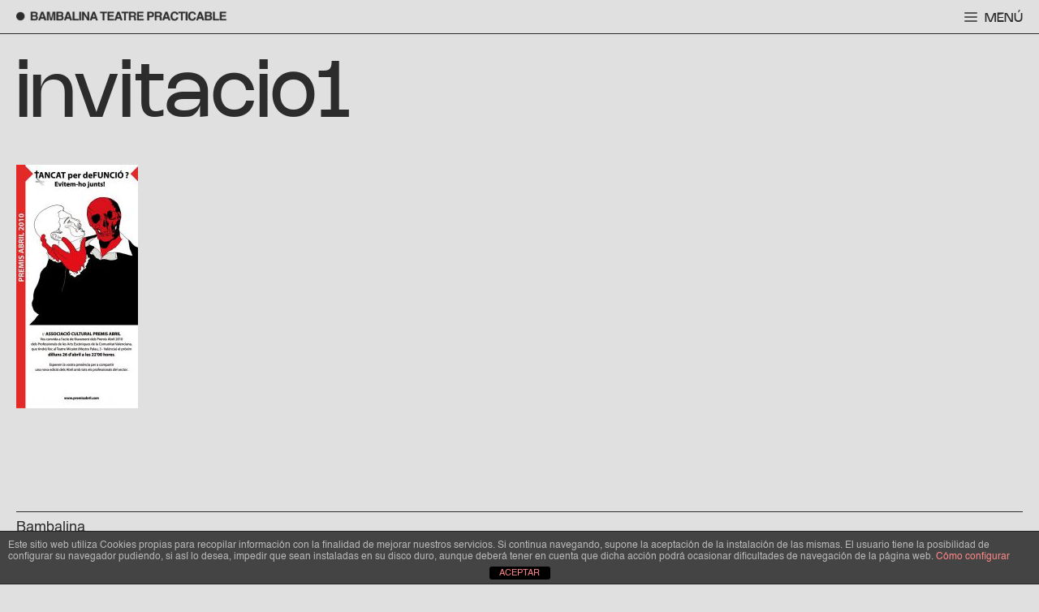

--- FILE ---
content_type: application/javascript
request_url: https://bambalina.es/wp-content/themes/bambalina-23/assets/js/scripts-pie.js?ver=1
body_size: 288
content:
const barra = document.getElementById('masthead');
const fondomenu = document.querySelector('.fondomenu');
const posicionOriginal = 600; //la cabecera mide 600px de alto

/*document.addEventListener("DOMContentLoaded", function() {
    posicionOriginal = fondomenu.offsetTop;
});*/
document.addEventListener('scroll', modificar_color_menu);

const observer = new IntersectionObserver( 
    ([e]) => e.target.classList.toggle('isSticky', e.intersectionRatio < 1),
    {threshold: [1]}
);

observer.observe(fondomenu);


function modificar_color_menu() {
    const scrollTop = window.scrollY;

    if (scrollTop >= posicionOriginal) {
        barra.classList.add("navbar-letra-oscura");
    } else {
        barra.classList.remove("navbar-letra-oscura");     
    }
}